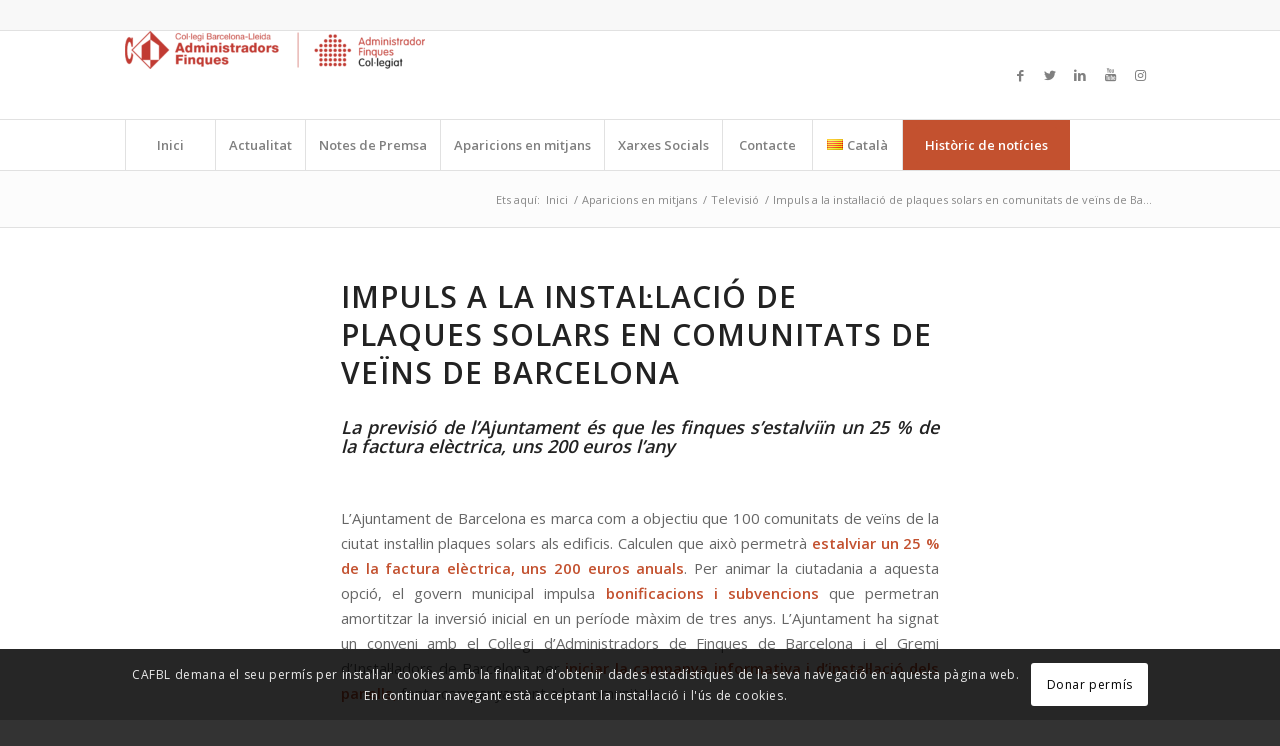

--- FILE ---
content_type: text/html; charset=UTF-8
request_url: https://cafblcomunicacio.cat/impuls-a-la-installacio-de-plaques-solars-en-comunitats-de-veins-de-barcelona/
body_size: 14042
content:
<!DOCTYPE html>
<html lang="ca" class="html_stretched responsive av-preloader-disabled av-default-lightbox  html_header_top html_logo_left html_bottom_nav_header html_menu_left html_slim html_header_sticky html_header_shrinking html_header_topbar_active html_mobile_menu_tablet html_header_searchicon_disabled html_content_align_center html_header_unstick_top_disabled html_header_stretch_disabled html_elegant-blog html_modern-blog html_av-overlay-side html_av-overlay-side-classic html_av-submenu-noclone html_entry_id_6295 av-cookies-consent-show-message-bar av-cookies-cookie-consent-enabled av-cookies-can-opt-out av-cookies-user-silent-accept avia-cookie-check-browser-settings av-no-preview html_text_menu_active ">
<head>
<meta charset="UTF-8" />
<meta name="robots" content="index, follow" />


<!-- mobile setting -->
<meta name="viewport" content="width=device-width, initial-scale=1">

<!-- Scripts/CSS and wp_head hook -->
<title>Impuls a la instal·lació de plaques solars en comunitats de veïns de Barcelona &#8211; CAFBL Comunicació</title>
<meta name='robots' content='max-image-preview:large' />

<!-- Google Tag Manager for WordPress by gtm4wp.com -->
<script data-cfasync="false" data-pagespeed-no-defer>
	var gtm4wp_datalayer_name = "dataLayer";
	var dataLayer = dataLayer || [];
</script>
<!-- End Google Tag Manager for WordPress by gtm4wp.com -->
				<script type='text/javascript'>

				function avia_cookie_check_sessionStorage()
				{
					//	FF throws error when all cookies blocked !!
					var sessionBlocked = false;
					try
					{
						var test = sessionStorage.getItem( 'aviaCookieRefused' ) != null;
					}
					catch(e)
					{
						sessionBlocked = true;
					}
					
					var aviaCookieRefused = ! sessionBlocked ? sessionStorage.getItem( 'aviaCookieRefused' ) : null;
					
					var html = document.getElementsByTagName('html')[0];

					/**
					 * Set a class to avoid calls to sessionStorage
					 */
					if( sessionBlocked || aviaCookieRefused )
					{
						if( html.className.indexOf('av-cookies-session-refused') < 0 )
						{
							html.className += ' av-cookies-session-refused';
						}
					}
					
					if( sessionBlocked || aviaCookieRefused || document.cookie.match(/aviaCookieConsent/) )
					{
						if( html.className.indexOf('av-cookies-user-silent-accept') >= 0 )
						{
							 html.className = html.className.replace(/\bav-cookies-user-silent-accept\b/g, '');
						}
					}
				}

				avia_cookie_check_sessionStorage();

			</script>
			<link rel="alternate" href="https://cafblcomunicacio.cat/impuls-a-la-installacio-de-plaques-solars-en-comunitats-de-veins-de-barcelona/" hreflang="ca" />
<link rel="alternate" href="https://cafblcomunicacio.cat/impulso-a-la-instalacion-de-placas-solares-en-comunidades-de-vecinos-de-barcelona/" hreflang="es" />
<link rel='dns-prefetch' href='//s.w.org' />
<link rel="alternate" type="application/rss+xml" title="CAFBL Comunicació &raquo; canal d&#039;informació" href="https://cafblcomunicacio.cat/feed/" />
<link rel="alternate" type="application/rss+xml" title="CAFBL Comunicació &raquo; Canal dels comentaris" href="https://cafblcomunicacio.cat/comments/feed/" />
<link rel='stylesheet' id='wp-block-library-css'  href='https://cafblcomunicacio.cat/wp-includes/css/dist/block-library/style.min.css?ver=5.7.14' type='text/css' media='all' />
<link rel='stylesheet' id='ppress-frontend-css'  href='https://cafblcomunicacio.cat/wp-content/plugins/wp-user-avatar/assets/css/frontend.min.css?ver=3.1.10' type='text/css' media='all' />
<link rel='stylesheet' id='ppress-flatpickr-css'  href='https://cafblcomunicacio.cat/wp-content/plugins/wp-user-avatar/assets/flatpickr/flatpickr.min.css?ver=3.1.10' type='text/css' media='all' />
<link rel='stylesheet' id='ppress-select2-css'  href='https://cafblcomunicacio.cat/wp-content/plugins/wp-user-avatar/assets/select2/select2.min.css?ver=5.7.14' type='text/css' media='all' />
<link rel='stylesheet' id='avia-merged-styles-css'  href='https://cafblcomunicacio.cat/wp-content/uploads/dynamic_avia/avia-merged-styles-0bbd089cbdc41e05ff54dfc076273ecf---663362c420189.css' type='text/css' media='all' />
<script type='text/javascript' src='https://cafblcomunicacio.cat/wp-includes/js/jquery/jquery.min.js?ver=3.5.1' id='jquery-core-js'></script>
<script type='text/javascript' src='https://cafblcomunicacio.cat/wp-includes/js/jquery/jquery-migrate.min.js?ver=3.3.2' id='jquery-migrate-js'></script>
<script type='text/javascript' src='https://cafblcomunicacio.cat/wp-content/plugins/wp-user-avatar/assets/flatpickr/flatpickr.min.js?ver=5.7.14' id='ppress-flatpickr-js'></script>
<script type='text/javascript' src='https://cafblcomunicacio.cat/wp-content/plugins/wp-user-avatar/assets/select2/select2.min.js?ver=5.7.14' id='ppress-select2-js'></script>
<link rel="https://api.w.org/" href="https://cafblcomunicacio.cat/wp-json/" /><link rel="alternate" type="application/json" href="https://cafblcomunicacio.cat/wp-json/wp/v2/posts/6295" /><link rel="EditURI" type="application/rsd+xml" title="RSD" href="https://cafblcomunicacio.cat/xmlrpc.php?rsd" />
<link rel="wlwmanifest" type="application/wlwmanifest+xml" href="https://cafblcomunicacio.cat/wp-includes/wlwmanifest.xml" /> 
<meta name="generator" content="WordPress 5.7.14" />
<link rel="canonical" href="https://cafblcomunicacio.cat/impuls-a-la-installacio-de-plaques-solars-en-comunitats-de-veins-de-barcelona/" />
<link rel='shortlink' href='https://cafblcomunicacio.cat/?p=6295' />
<link rel="alternate" type="application/json+oembed" href="https://cafblcomunicacio.cat/wp-json/oembed/1.0/embed?url=https%3A%2F%2Fcafblcomunicacio.cat%2Fimpuls-a-la-installacio-de-plaques-solars-en-comunitats-de-veins-de-barcelona%2F" />
<link rel="alternate" type="text/xml+oembed" href="https://cafblcomunicacio.cat/wp-json/oembed/1.0/embed?url=https%3A%2F%2Fcafblcomunicacio.cat%2Fimpuls-a-la-installacio-de-plaques-solars-en-comunitats-de-veins-de-barcelona%2F&#038;format=xml" />

<!-- Google Tag Manager for WordPress by gtm4wp.com -->
<!-- GTM Container placement set to automatic -->
<script data-cfasync="false" data-pagespeed-no-defer>
	var dataLayer_content = {"pagePostType":"post","pagePostType2":"single-post","pageCategory":["aparicions-en-mitjans","televisio"],"pagePostAuthor":"CAFBL"};
	dataLayer.push( dataLayer_content );
</script>
<script data-cfasync="false">
(function(w,d,s,l,i){w[l]=w[l]||[];w[l].push({'gtm.start':
new Date().getTime(),event:'gtm.js'});var f=d.getElementsByTagName(s)[0],
j=d.createElement(s),dl=l!='dataLayer'?'&l='+l:'';j.async=true;j.src=
'//www.googletagmanager.com/gtm.js?id='+i+dl;f.parentNode.insertBefore(j,f);
})(window,document,'script','dataLayer','GTM-NDRDSK2C');
</script>
<!-- End Google Tag Manager for WordPress by gtm4wp.com --><link rel="profile" href="http://gmpg.org/xfn/11" />
<link rel="alternate" type="application/rss+xml" title="CAFBL Comunicació RSS2 Feed" href="https://cafblcomunicacio.cat/feed/" />
<link rel="pingback" href="https://cafblcomunicacio.cat/xmlrpc.php" />
<!--[if lt IE 9]><script src="https://cafblcomunicacio.cat/wp-content/themes/enfold/js/html5shiv.js"></script><![endif]-->
<link rel="icon" href="http://cafblcomunicacio.cat/wp-content/uploads/2021/01/caseta-300x261.png" type="image/png">

<!-- To speed up the rendering and to display the site as fast as possible to the user we include some styles and scripts for above the fold content inline -->
<script type="text/javascript">'use strict';var avia_is_mobile=!1;if(/Android|webOS|iPhone|iPad|iPod|BlackBerry|IEMobile|Opera Mini/i.test(navigator.userAgent)&&'ontouchstart' in document.documentElement){avia_is_mobile=!0;document.documentElement.className+=' avia_mobile '}
else{document.documentElement.className+=' avia_desktop '};document.documentElement.className+=' js_active ';(function(){var e=['-webkit-','-moz-','-ms-',''],n='';for(var t in e){if(e[t]+'transform' in document.documentElement.style){document.documentElement.className+=' avia_transform ';n=e[t]+'transform'};if(e[t]+'perspective' in document.documentElement.style)document.documentElement.className+=' avia_transform3d '};if(typeof document.getElementsByClassName=='function'&&typeof document.documentElement.getBoundingClientRect=='function'&&avia_is_mobile==!1){if(n&&window.innerHeight>0){setTimeout(function(){var e=0,o={},a=0,t=document.getElementsByClassName('av-parallax'),i=window.pageYOffset||document.documentElement.scrollTop;for(e=0;e<t.length;e++){t[e].style.top='0px';o=t[e].getBoundingClientRect();a=Math.ceil((window.innerHeight+i-o.top)*0.3);t[e].style[n]='translate(0px, '+a+'px)';t[e].style.top='auto';t[e].className+=' enabled-parallax '}},50)}}})();</script><link rel="icon" href="https://cafblcomunicacio.cat/wp-content/uploads/2021/01/cropped-caseta-32x32.png" sizes="32x32" />
<link rel="icon" href="https://cafblcomunicacio.cat/wp-content/uploads/2021/01/cropped-caseta-192x192.png" sizes="192x192" />
<link rel="apple-touch-icon" href="https://cafblcomunicacio.cat/wp-content/uploads/2021/01/cropped-caseta-180x180.png" />
<meta name="msapplication-TileImage" content="https://cafblcomunicacio.cat/wp-content/uploads/2021/01/cropped-caseta-270x270.png" />
<style type='text/css'>
@font-face {font-family: 'entypo-fontello'; font-weight: normal; font-style: normal; font-display: auto;
src: url('https://cafblcomunicacio.cat/wp-content/themes/enfold/config-templatebuilder/avia-template-builder/assets/fonts/entypo-fontello.woff2') format('woff2'),
url('https://cafblcomunicacio.cat/wp-content/themes/enfold/config-templatebuilder/avia-template-builder/assets/fonts/entypo-fontello.woff') format('woff'),
url('https://cafblcomunicacio.cat/wp-content/themes/enfold/config-templatebuilder/avia-template-builder/assets/fonts/entypo-fontello.ttf') format('truetype'), 
url('https://cafblcomunicacio.cat/wp-content/themes/enfold/config-templatebuilder/avia-template-builder/assets/fonts/entypo-fontello.svg#entypo-fontello') format('svg'),
url('https://cafblcomunicacio.cat/wp-content/themes/enfold/config-templatebuilder/avia-template-builder/assets/fonts/entypo-fontello.eot'),
url('https://cafblcomunicacio.cat/wp-content/themes/enfold/config-templatebuilder/avia-template-builder/assets/fonts/entypo-fontello.eot?#iefix') format('embedded-opentype');
} #top .avia-font-entypo-fontello, body .avia-font-entypo-fontello, html body [data-av_iconfont='entypo-fontello']:before{ font-family: 'entypo-fontello'; }
</style>

<!--
Debugging Info for Theme support: 

Theme: Enfold
Version: 4.7.6.4
Installed: enfold
AviaFramework Version: 5.0
AviaBuilder Version: 4.7.6.4
aviaElementManager Version: 1.0.1
ML:128-PU:18-PLA:7
WP:5.7.14
Compress: CSS:all theme files - JS:all theme files
Updates: disabled
PLAu:5
-->
</head>




<body id="top" class="post-template-default single single-post postid-6295 single-format-standard  rtl_columns stretched open_sans" itemscope="itemscope" itemtype="https://schema.org/WebPage" >

	
<!-- GTM Container placement set to automatic -->
<!-- Google Tag Manager (noscript) -->
				<noscript><iframe src="https://www.googletagmanager.com/ns.html?id=GTM-NDRDSK2C" height="0" width="0" style="display:none;visibility:hidden" aria-hidden="true"></iframe></noscript>
<!-- End Google Tag Manager (noscript) -->
	<div id='wrap_all'>

	
<header id='header' class='all_colors header_color light_bg_color  av_header_top av_logo_left av_bottom_nav_header av_menu_left av_slim av_header_sticky av_header_shrinking av_header_stretch_disabled av_mobile_menu_tablet av_header_searchicon_disabled av_header_unstick_top_disabled av_seperator_big_border av_alternate_logo_active'  role="banner" itemscope="itemscope" itemtype="https://schema.org/WPHeader" >

		<div id='header_meta' class='container_wrap container_wrap_meta  av_icon_active_main av_secondary_left av_extra_header_active av_entry_id_6295'>
		
			      <div class='container'>
			      			      </div>
		</div>

		<div  id='header_main' class='container_wrap container_wrap_logo'>
	
        <div class='container av-logo-container'><div class='inner-container'><span class='logo'><a href='https://cafblcomunicacio.cat/'><img height="100" width="300" src='https://cafblcomunicacio.cat/wp-content/uploads/2024/05/logo_corporatiu_nou_web-300x38.png' alt='CAFBL Comunicació' title='' /></a></span><ul class='noLightbox social_bookmarks icon_count_5'><li class='social_bookmarks_facebook av-social-link-facebook social_icon_1'><a target="_blank" aria-label="Link to Facebook" href='https://www.facebook.com/Collegi-dAdministradors-de-Finques-de-Barcelona-Lleida-113732381668832' aria-hidden='false' data-av_icon='' data-av_iconfont='entypo-fontello' title='Facebook' rel="noopener"><span class='avia_hidden_link_text'>Facebook</span></a></li><li class='social_bookmarks_twitter av-social-link-twitter social_icon_2'><a target="_blank" aria-label="Link to Twitter" href='https://twitter.com/CAFbcn_lleida' aria-hidden='false' data-av_icon='' data-av_iconfont='entypo-fontello' title='Twitter' rel="noopener"><span class='avia_hidden_link_text'>Twitter</span></a></li><li class='social_bookmarks_linkedin av-social-link-linkedin social_icon_3'><a target="_blank" aria-label="Link to LinkedIn" href='https://www.linkedin.com/company/administradors-finques-cafbl/%20' aria-hidden='false' data-av_icon='' data-av_iconfont='entypo-fontello' title='LinkedIn' rel="noopener"><span class='avia_hidden_link_text'>LinkedIn</span></a></li><li class='social_bookmarks_youtube av-social-link-youtube social_icon_4'><a target="_blank" aria-label="Link to Youtube" href='https://www.youtube.com/user/cafblstreaming' aria-hidden='false' data-av_icon='' data-av_iconfont='entypo-fontello' title='Youtube' rel="noopener"><span class='avia_hidden_link_text'>Youtube</span></a></li><li class='social_bookmarks_instagram av-social-link-instagram social_icon_5'><a target="_blank" aria-label="Link to Instagram" href='https://www.instagram.com/administradors_finques_cafbl/' aria-hidden='false' data-av_icon='' data-av_iconfont='entypo-fontello' title='Instagram' rel="noopener"><span class='avia_hidden_link_text'>Instagram</span></a></li></ul></div></div><div id='header_main_alternate' class='container_wrap'><div class='container'><nav class='main_menu' data-selectname='Select a page'  role="navigation" itemscope="itemscope" itemtype="https://schema.org/SiteNavigationElement" ><div class="avia-menu av-main-nav-wrap"><ul id="avia-menu" class="menu av-main-nav"><li id="menu-item-3800" class="menu-item menu-item-type-custom menu-item-object-custom menu-item-home menu-item-top-level menu-item-top-level-1"><a href="https://cafblcomunicacio.cat/" itemprop="url"><span class="avia-bullet"></span><span class="avia-menu-text">Inici</span><span class="avia-menu-fx"><span class="avia-arrow-wrap"><span class="avia-arrow"></span></span></span></a></li>
<li id="menu-item-3329" class="menu-item menu-item-type-post_type menu-item-object-page menu-item-top-level menu-item-top-level-2"><a href="https://cafblcomunicacio.cat/actualitat/" itemprop="url"><span class="avia-bullet"></span><span class="avia-menu-text">Actualitat</span><span class="avia-menu-fx"><span class="avia-arrow-wrap"><span class="avia-arrow"></span></span></span></a></li>
<li id="menu-item-4223" class="menu-item menu-item-type-post_type menu-item-object-page menu-item-top-level menu-item-top-level-3"><a href="https://cafblcomunicacio.cat/notes-de-premsa/" itemprop="url"><span class="avia-bullet"></span><span class="avia-menu-text">Notes de Premsa</span><span class="avia-menu-fx"><span class="avia-arrow-wrap"><span class="avia-arrow"></span></span></span></a></li>
<li id="menu-item-3388" class="menu-item menu-item-type-post_type menu-item-object-page menu-item-top-level menu-item-top-level-4"><a href="https://cafblcomunicacio.cat/aparicions-en-mitjans/" itemprop="url"><span class="avia-bullet"></span><span class="avia-menu-text">Aparicions en mitjans</span><span class="avia-menu-fx"><span class="avia-arrow-wrap"><span class="avia-arrow"></span></span></span></a></li>
<li id="menu-item-3348" class="menu-item menu-item-type-post_type menu-item-object-page menu-item-top-level menu-item-top-level-5"><a href="https://cafblcomunicacio.cat/xarxes-socials/" itemprop="url"><span class="avia-bullet"></span><span class="avia-menu-text">Xarxes Socials</span><span class="avia-menu-fx"><span class="avia-arrow-wrap"><span class="avia-arrow"></span></span></span></a></li>
<li id="menu-item-3371" class="menu-item menu-item-type-post_type menu-item-object-page menu-item-top-level menu-item-top-level-6"><a href="https://cafblcomunicacio.cat/contactar/" itemprop="url"><span class="avia-bullet"></span><span class="avia-menu-text">Contacte</span><span class="avia-menu-fx"><span class="avia-arrow-wrap"><span class="avia-arrow"></span></span></span></a></li>
<li id="menu-item-4004" class="pll-parent-menu-item menu-item menu-item-type-custom menu-item-object-custom menu-item-has-children menu-item-top-level menu-item-top-level-7"><a href="#pll_switcher" itemprop="url"><span class="avia-bullet"></span><span class="avia-menu-text"><img src="[data-uri]" alt="Català" width="16" height="11" style="width: 16px; height: 11px;" /><span style="margin-left:0.3em;">Català</span></span><span class="avia-menu-fx"><span class="avia-arrow-wrap"><span class="avia-arrow"></span></span></span></a>


<ul class="sub-menu">
	<li id="menu-item-4004-es" class="lang-item lang-item-113 lang-item-es lang-item-first menu-item menu-item-type-custom menu-item-object-custom"><a href="https://cafblcomunicacio.cat/impulso-a-la-instalacion-de-placas-solares-en-comunidades-de-vecinos-de-barcelona/" itemprop="url"><span class="avia-bullet"></span><span class="avia-menu-text"><img src="[data-uri]" alt="Castellano" width="16" height="11" style="width: 16px; height: 11px;" /><span style="margin-left:0.3em;">Castellano</span></span></a></li>
</ul>
</li>
<li id="menu-item-3799" class="menu-item menu-item-type-custom menu-item-object-custom av-menu-button av-menu-button-colored menu-item-mega-parent  menu-item-top-level menu-item-top-level-8"><a title="Històric de Notícies" target="_blank" href="http://historicnoticies.cafbl.cat/" itemprop="url" rel="noopener"><span class="avia-bullet"></span><span class="avia-menu-text">Històric de notícies</span><span class="avia-menu-fx"><span class="avia-arrow-wrap"><span class="avia-arrow"></span></span></span></a></li>
<li class="av-burger-menu-main menu-item-avia-special ">
	        			<a href="#" aria-label="Menu" aria-hidden="false">
							<span class="av-hamburger av-hamburger--spin av-js-hamburger">
								<span class="av-hamburger-box">
						          <span class="av-hamburger-inner"></span>
						          <strong>Menu</strong>
								</span>
							</span>
							<span class="avia_hidden_link_text">Menu</span>
						</a>
	        		   </li></ul></div></nav></div> </div> 
		<!-- end container_wrap-->
		</div>
		<div class='header_bg'></div>

<!-- end header -->
</header>
		
	<div id='main' class='all_colors' data-scroll-offset='88'>

	<div class='stretch_full container_wrap alternate_color light_bg_color empty_title  title_container'><div class='container'><div class="breadcrumb breadcrumbs avia-breadcrumbs"><div class="breadcrumb-trail" ><span class="trail-before"><span class="breadcrumb-title">Ets aquí:</span></span> <span  itemscope="itemscope" itemtype="https://schema.org/BreadcrumbList" ><span  itemscope="itemscope" itemtype="https://schema.org/ListItem" itemprop="itemListElement" ><a itemprop="url" href="https://cafblcomunicacio.cat" title="CAFBL Comunicació" rel="home" class="trail-begin"><span itemprop="name">Inici</span></a><span itemprop="position" class="hidden">1</span></span></span> <span class="sep">/</span> <span  itemscope="itemscope" itemtype="https://schema.org/BreadcrumbList" ><span  itemscope="itemscope" itemtype="https://schema.org/ListItem" itemprop="itemListElement" ><a itemprop="url" href="https://cafblcomunicacio.cat/category/aparicions-en-mitjans/"><span itemprop="name">Aparicions en mitjans</span></a><span itemprop="position" class="hidden">2</span></span></span> <span class="sep">/</span> <span  itemscope="itemscope" itemtype="https://schema.org/BreadcrumbList" ><span  itemscope="itemscope" itemtype="https://schema.org/ListItem" itemprop="itemListElement" ><a itemprop="url" href="https://cafblcomunicacio.cat/category/aparicions-en-mitjans/televisio/"><span itemprop="name">Televisió</span></a><span itemprop="position" class="hidden">3</span></span></span> <span class="sep">/</span> <span class="trail-end">Impuls a la instal·lació de plaques solars en comunitats de veïns de Ba...</span></div></div></div></div>
		<div class='container_wrap container_wrap_first main_color fullsize'>

			<div class='container template-blog template-single-blog '>

				<main class='content units av-content-full alpha  av-blog-meta-author-disabled av-blog-meta-comments-disabled av-blog-meta-category-disabled av-blog-meta-html-info-disabled av-blog-meta-tag-disabled'  role="main" itemscope="itemscope" itemtype="https://schema.org/Blog" >

                    <article class='post-entry post-entry-type-standard post-entry-6295 post-loop-1 post-parity-odd post-entry-last single-big  post-6295 post type-post status-publish format-standard has-post-thumbnail hentry category-aparicions-en-mitjans category-televisio'  itemscope="itemscope" itemtype="https://schema.org/BlogPosting" itemprop="blogPost" ><div class='blog-meta'></div><div class='entry-content-wrapper clearfix standard-content'><header class="entry-content-header"><div class="av-heading-wrapper"><h1 class='post-title entry-title '  itemprop="headline" >	<a href='https://cafblcomunicacio.cat/impuls-a-la-installacio-de-plaques-solars-en-comunitats-de-veins-de-barcelona/' rel='bookmark' title='Permanent Link: Impuls a la instal·lació de plaques solars en comunitats de veïns de Barcelona'>Impuls a la instal·lació de plaques solars en comunitats de veïns de Barcelona			<span class='post-format-icon minor-meta'></span>	</a></h1><span class="blog-categories minor-meta"><a href="https://cafblcomunicacio.cat/category/aparicions-en-mitjans/" rel="tag">Aparicions en mitjans</a>, <a href="https://cafblcomunicacio.cat/category/aparicions-en-mitjans/televisio/" rel="tag">Televisió</a> </span></div></header><span class="av-vertical-delimiter"></span><div class="entry-content"  itemprop="text" ><h4 class="post-subtitle"><em>La previsió de l&#8217;Ajuntament és que les finques s&#8217;estalviïn un 25 % de la factura elèctrica, uns 200 euros l&#8217;any</em></h4>
<p>&nbsp;</p>
<div class="post-content-container">
<p>L’Ajuntament de Barcelona es marca com a objectiu que 100 comunitats de veïns de la ciutat instal·lin plaques solars als edificis. Calculen que això permetrà<strong> estalviar un 25 % de la factura elèctrica, uns 200 euros anuals</strong>. Per animar la ciutadania a aquesta opció, el govern municipal impulsa <strong>bonificacions i subvencions</strong> que permetran amortitzar la inversió inicial en un període màxim de tres anys. L’Ajuntament ha signat un conveni amb el Col·legi d’Administradors de Finques de Barcelona i el Gremi d’Instal·ladors de Barcelona per<strong> iniciar la campanya informativa i d’instal·lació dels panells,</strong> fent acompanyament a les comunitats.</p>
<h3>Facilitar els tràmits i les gestions per animar les comunitats a l’autoconsum</h3>
<p>Segons les previsions,<strong> unes 2.000 famílies de Barcelona podrien sumar-se a la iniciativa</strong>, que començarà amb una campanya informativa porta a porta per detallar als veïns com és tot el procés. Les comunitats que s’animin a instal·lar les plaques hauran d’aprovar-ho en una <strong>votació en què una majoria simple és suficient</strong> per tirar endavant la iniciativa. Posteriorment, caldrà que els tècnics del Gremi d’Instal·ladors garanteixin que <strong>la coberta o el terrat estiguin en bon estat</strong> <strong>estructural i funcional</strong> per donar llum verda al projecte.</p>
<p>A partir d’aquí, els instal·ladors buscaran els<strong> models més ben adaptats</strong> a cada finca. La <strong>comunitat sufragarà tot el cost de la compra i la instal·lació,</strong> que dependrà del nombre de panells i veïns de cada comunitat, però que pot comportar una<strong> inversió d’uns 40.000 €. </strong>A partir d’aquí, quan se signi el contracte, els veïns no hauran de fer res més perquè serà l’instal·lador qui <strong>tramitarà els permisos necessaris i els ajuts. </strong>També es farà càrrec de la instal·lació i la legalitzarà.</p>
<div class="wp-block-btv-contingut-destacat">
<div class="cont-destacat cont-destacat--red">
<div class="row">
<div class="col">
<p class="cont-destacat__text">
</div>
</div>
</div>
</div>
<h3>Amortitzar el cost de la instal·lació en un màxim de 3 anys</h3>
<p>Dins aquesta iniciativa per animar les famílies a l’autoconsum, l’Ajuntament preveu un seguit de beneficis fiscals. Les comunitats tindran un <strong>descompte de l’IBI el 50 % en els tres primers anys</strong> després de la inversió. I a més <strong>es bonificarà el 95 % del cost de la llicència d’obres. </strong>L’Ajuntament s’ha compromès a acompanyar les comunitats per garantir que accedeixin a totes les subvencions i preveuen que es podrà <strong>amortitzar el cost de la instal·lació en un termini de 2-3 anys.</strong></p>
<p>La campanya se suma a la iniciativa municipal impulsada ara fa un any perquè els veïns i veïnes <a href="https://beteve.cat/medi-ambient/campanya-installacio-plaques-solars-terrats-cost-zero-ajuntament-barcelona/" data-type="URL" data-id="https://beteve.cat/medi-ambient/campanya-installacio-plaques-solars-terrats-cost-zero-ajuntament-barcelona/">poguessin instal·lar a cost 0 les plaques a les finques</a>. En els últims mesos, l’Ajuntament ha impulsat les plaques solars a terrenys <a href="https://beteve.cat/economia/zona-franca-instalara-plaques-solars-cobertes-industrials/" data-type="URL" data-id="https://beteve.cat/economia/zona-franca-instalara-plaques-solars-cobertes-industrials/">industrials, a les cobertes industrials de Mercabarna. I en una vessant més social</a>, l’Ajuntament també preveu <a href="https://beteve.cat/medi-ambient/barcelona-proporcionara-energia-solar-families-vulnerables/" data-type="URL" data-id="https://beteve.cat/medi-ambient/barcelona-proporcionara-energia-solar-families-vulnerables/">que l’energia generada per 11 pèrgoles fotovoltaiques serveixi per finançar part de la factura d’un miler</a> de famílies vulnerables.</p>
</div>
<p>&nbsp;</p>
<p><strong>LLEGIR I VEURE LA NOTÍCIA COMPLETA A &#8220;BETEVÉ&#8221;: <a href="https://beteve.cat/medi-ambient/impuls-instalacio-plaques-solars-comunitats-veins-barcelona/" target="_blank" rel="noopener">https://beteve.cat/medi-ambient/impuls-instalacio-plaques-solars-comunitats-veins-barcelona/</a></strong></p>
</div><span class='post-meta-infos'><time class='date-container minor-meta updated' >16 de maig de 2022</time><span class='text-sep text-sep-date'>/</span><span class="blog-author minor-meta">Entrada publicada per:  <span class="entry-author-link"  itemprop="author" ><span class="author"><span class="fn"><a href="https://cafblcomunicacio.cat/author/magraz/" title="Entrades de CAFBL" rel="author">CAFBL</a></span></span></span></span></span><footer class="entry-footer"><div class='av-share-box'><h5 class='av-share-link-description av-no-toc '>Compartir aquesta entrada</h5><ul class='av-share-box-list noLightbox'><li class='av-share-link av-social-link-facebook' ><a target="_blank" aria-label="Compartir a Facebook" href='https://www.facebook.com/sharer.php?u=https://cafblcomunicacio.cat/impuls-a-la-installacio-de-plaques-solars-en-comunitats-de-veins-de-barcelona/&#038;t=Impuls%20a%20la%20instal%C2%B7laci%C3%B3%20de%20plaques%20solars%20en%20comunitats%20de%20ve%C3%AFns%20de%20Barcelona' aria-hidden='false' data-av_icon='' data-av_iconfont='entypo-fontello' title='' data-avia-related-tooltip='Compartir a Facebook' rel="noopener"><span class='avia_hidden_link_text'>Compartir a Facebook</span></a></li><li class='av-share-link av-social-link-twitter' ><a target="_blank" aria-label="Compartir a Twitter" href='https://twitter.com/share?text=Impuls%20a%20la%20instal%C2%B7laci%C3%B3%20de%20plaques%20solars%20en%20comunitats%20de%20ve%C3%AFns%20de%20Barcelona&#038;url=https://cafblcomunicacio.cat/?p=6295' aria-hidden='false' data-av_icon='' data-av_iconfont='entypo-fontello' title='' data-avia-related-tooltip='Compartir a Twitter' rel="noopener"><span class='avia_hidden_link_text'>Compartir a Twitter</span></a></li><li class='av-share-link av-social-link-linkedin' ><a target="_blank" aria-label="Compartir a LinkedIn" href='https://linkedin.com/shareArticle?mini=true&#038;title=Impuls%20a%20la%20instal%C2%B7laci%C3%B3%20de%20plaques%20solars%20en%20comunitats%20de%20ve%C3%AFns%20de%20Barcelona&#038;url=https://cafblcomunicacio.cat/impuls-a-la-installacio-de-plaques-solars-en-comunitats-de-veins-de-barcelona/' aria-hidden='false' data-av_icon='' data-av_iconfont='entypo-fontello' title='' data-avia-related-tooltip='Compartir a LinkedIn' rel="noopener"><span class='avia_hidden_link_text'>Compartir a LinkedIn</span></a></li></ul></div></footer><div class='post_delimiter'></div></div><div class='post_author_timeline'></div><span class='hidden'>
				<span class='av-structured-data'  itemprop="image" itemscope="itemscope" itemtype="https://schema.org/ImageObject" >
						<span itemprop='url'>https://cafblcomunicacio.cat/wp-content/uploads/2022/05/BETEVE.png</span>
						<span itemprop='height'>245</span>
						<span itemprop='width'>245</span>
				</span>
				<span class='av-structured-data'  itemprop="publisher" itemtype="https://schema.org/Organization" itemscope="itemscope" >
						<span itemprop='name'>CAFBL</span>
						<span itemprop='logo' itemscope itemtype='https://schema.org/ImageObject'>
							<span itemprop='url'>https://cafblcomunicacio.cat/wp-content/uploads/2024/05/logo_corporatiu_nou_web-300x38.png</span>
						 </span>
				</span><span class='av-structured-data'  itemprop="author" itemscope="itemscope" itemtype="https://schema.org/Person" ><span itemprop='name'>CAFBL</span></span><span class='av-structured-data'  itemprop="datePublished" datetime="2022-05-16T10:54:07+02:00" >2022-05-16 10:54:07</span><span class='av-structured-data'  itemprop="dateModified" itemtype="https://schema.org/dateModified" >2022-07-20 14:25:37</span><span class='av-structured-data'  itemprop="mainEntityOfPage" itemtype="https://schema.org/mainEntityOfPage" ><span itemprop='name'>Impuls a la instal·lació de plaques solars en comunitats de veïns de Barcelona</span></span></span></article><div class='single-big'></div>


	        	
	        	
<div class='comment-entry post-entry'>


</div>
				<!--end content-->
				</main>

				

			</div><!--end container-->

		</div><!-- close default .container_wrap element -->


						<div class='container_wrap footer_color' id='footer'>

					<div class='container'>

						<div class='flex_column av_one_third  first el_before_av_one_third'><section id="custom_html-3" class="widget_text widget clearfix widget_custom_html"><h3 class="widgettitle">COL·LEGI D’ADMINISTRADORS DE FINQUES DE BARCELONA-LLEIDA</h3><div class="textwidget custom-html-widget">C/ Mallorca 214, local, 08008 - Barcelona<br>Tel.: 93 451 02 02
<br>
<br>
<br>
<br>
<br>
Departament de Premsa del CAFBL - <a href="https://www.cafbl.cat/RGPD" target="_blank" rel="noopener">Text Legal</a></div><span class="seperator extralight-border"></span></section></div><div class='flex_column av_one_third  el_after_av_one_third  el_before_av_one_third '><section id="newsbox-2" class="widget clearfix newsbox"><h3 class="widgettitle">Darreres notícies</h3><ul class="news-wrap image_size_widget"><li class="news-content post-format-standard"><a class='news-link' title='Barcelona acull la I Jornada Catalana d&#8217;Administradors de Finques: un espai per a la reflexió i l&#8217;intercanvi professional' href='https://cafblcomunicacio.cat/barcelona-acull-la-i-jornada-catalana-dadministradors-de-finques-un-espai-per-a-la-reflexio-i-lintercanvi-professional/'><span class='news-thumb '><img width="36" height="36" src="https://cafblcomunicacio.cat/wp-content/uploads/2021/03/Logo-casa_small-36x36.jpg" class="wp-image-3919 avia-img-lazy-loading-3919 attachment-widget size-widget wp-post-image" alt="" loading="lazy" srcset="https://cafblcomunicacio.cat/wp-content/uploads/2021/03/Logo-casa_small-36x36.jpg 36w, https://cafblcomunicacio.cat/wp-content/uploads/2021/03/Logo-casa_small-80x80.jpg 80w, https://cafblcomunicacio.cat/wp-content/uploads/2021/03/Logo-casa_small-180x180.jpg 180w" sizes="(max-width: 36px) 100vw, 36px" /></span><strong class='news-headline'>Barcelona acull la I Jornada Catalana d&#8217;Administradors de Finques: un espai per a la reflexió i l&#8217;intercanvi professional<span class='news-time'>25 de novembre de 2024 - 14:13</span></strong></a></li><li class="news-content post-format-standard"><a class='news-link' title='L’Administració de Finques serà clau per a la competitivitat i sostenibilitat del sector de l’habitatge' href='https://cafblcomunicacio.cat/ladministracio-de-finques-sera-clau-per-a-la-competitivitat-i-sostenibilitat-del-sector-de-lhabitatge/'><span class='news-thumb '><img width="36" height="36" src="https://cafblcomunicacio.cat/wp-content/uploads/2021/03/Logo-casa_small-36x36.jpg" class="wp-image-3919 avia-img-lazy-loading-3919 attachment-widget size-widget wp-post-image" alt="" loading="lazy" srcset="https://cafblcomunicacio.cat/wp-content/uploads/2021/03/Logo-casa_small-36x36.jpg 36w, https://cafblcomunicacio.cat/wp-content/uploads/2021/03/Logo-casa_small-80x80.jpg 80w, https://cafblcomunicacio.cat/wp-content/uploads/2021/03/Logo-casa_small-180x180.jpg 180w" sizes="(max-width: 36px) 100vw, 36px" /></span><strong class='news-headline'>L’Administració de Finques serà clau per a la competitivitat i sostenibilitat del sector de l’habitatge<span class='news-time'>16 d'octubre de 2024 - 10:36</span></strong></a></li><li class="news-content post-format-standard"><a class='news-link' title='Montse Bassas, administradora de finques col·legiada, parla sobre pisos turístics i comunitats de veïns al Telenotícies de TV3' href='https://cafblcomunicacio.cat/montse-bassas-administradora-de-finques-collegiada-parla-sobre-pisos-turistics-i-comunitats-de-veins-al-telenoticies-de-tv3/'><span class='news-thumb '><img width="36" height="36" src="https://cafblcomunicacio.cat/wp-content/uploads/2024/05/3CAT-36x36.png" class="wp-image-7162 avia-img-lazy-loading-7162 attachment-widget size-widget wp-post-image" alt="" loading="lazy" srcset="https://cafblcomunicacio.cat/wp-content/uploads/2024/05/3CAT-36x36.png 36w, https://cafblcomunicacio.cat/wp-content/uploads/2024/05/3CAT-80x80.png 80w, https://cafblcomunicacio.cat/wp-content/uploads/2024/05/3CAT-180x180.png 180w, https://cafblcomunicacio.cat/wp-content/uploads/2024/05/3CAT.png 295w" sizes="(max-width: 36px) 100vw, 36px" /></span><strong class='news-headline'>Montse Bassas, administradora de finques col·legiada, parla sobre pisos turístics i comunitats de veïns al Telenotícies de TV3<span class='news-time'>7 d'agost de 2024 - 12:54</span></strong></a></li></ul><span class="seperator extralight-border"></span></section></div><div class='flex_column av_one_third  el_after_av_one_third  el_before_av_one_third '><section id="categories-3" class="widget clearfix widget_categories"><h3 class="widgettitle">Menú</h3>
			<ul>
					<li class="cat-item cat-item-22"><a href="https://cafblcomunicacio.cat/category/actualitat/">Actualitat</a> (155)
</li>
	<li class="cat-item cat-item-24"><a href="https://cafblcomunicacio.cat/category/aparicions-en-mitjans/">Aparicions en mitjans</a> (193)
<ul class='children'>
	<li class="cat-item cat-item-30"><a href="https://cafblcomunicacio.cat/category/aparicions-en-mitjans/premsa/">Premsa</a> (130)
</li>
	<li class="cat-item cat-item-29"><a href="https://cafblcomunicacio.cat/category/aparicions-en-mitjans/radio/">Radio</a> (35)
</li>
	<li class="cat-item cat-item-28"><a href="https://cafblcomunicacio.cat/category/aparicions-en-mitjans/televisio/">Televisió</a> (30)
</li>
</ul>
</li>
	<li class="cat-item cat-item-23"><a href="https://cafblcomunicacio.cat/category/notes-de-premsa/">Notes de Premsa</a> (33)
</li>
	<li class="cat-item cat-item-36"><a href="https://cafblcomunicacio.cat/category/sense-categoria/">Sense categoría</a> (1)
</li>
			</ul>

			<span class="seperator extralight-border"></span></section><section id="search-3" class="widget clearfix widget_search"><h3 class="widgettitle">Cercador:</h3>

<form action="https://cafblcomunicacio.cat/" id="searchform" method="get" class="">
	<div>
		<input type="submit" value="" id="searchsubmit" class="button avia-font-entypo-fontello" />
		<input type="text" id="s" name="s" value="" placeholder='Cercar' />
			</div>
</form><span class="seperator extralight-border"></span></section></div>
					</div>

				<!-- ####### END FOOTER CONTAINER ####### -->
				</div>

	

	
				<footer class='container_wrap socket_color' id='socket'  role="contentinfo" itemscope="itemscope" itemtype="https://schema.org/WPFooter" >
                    <div class='container'>

                        <span class='copyright'>© 2021 Copyright - CAFBL Comunicació </span>

                        <ul class='noLightbox social_bookmarks icon_count_5'><li class='social_bookmarks_facebook av-social-link-facebook social_icon_1'><a target="_blank" aria-label="Link to Facebook" href='https://www.facebook.com/Collegi-dAdministradors-de-Finques-de-Barcelona-Lleida-113732381668832' aria-hidden='false' data-av_icon='' data-av_iconfont='entypo-fontello' title='Facebook' rel="noopener"><span class='avia_hidden_link_text'>Facebook</span></a></li><li class='social_bookmarks_twitter av-social-link-twitter social_icon_2'><a target="_blank" aria-label="Link to Twitter" href='https://twitter.com/CAFbcn_lleida' aria-hidden='false' data-av_icon='' data-av_iconfont='entypo-fontello' title='Twitter' rel="noopener"><span class='avia_hidden_link_text'>Twitter</span></a></li><li class='social_bookmarks_linkedin av-social-link-linkedin social_icon_3'><a target="_blank" aria-label="Link to LinkedIn" href='https://www.linkedin.com/company/administradors-finques-cafbl/%20' aria-hidden='false' data-av_icon='' data-av_iconfont='entypo-fontello' title='LinkedIn' rel="noopener"><span class='avia_hidden_link_text'>LinkedIn</span></a></li><li class='social_bookmarks_youtube av-social-link-youtube social_icon_4'><a target="_blank" aria-label="Link to Youtube" href='https://www.youtube.com/user/cafblstreaming' aria-hidden='false' data-av_icon='' data-av_iconfont='entypo-fontello' title='Youtube' rel="noopener"><span class='avia_hidden_link_text'>Youtube</span></a></li><li class='social_bookmarks_instagram av-social-link-instagram social_icon_5'><a target="_blank" aria-label="Link to Instagram" href='https://www.instagram.com/administradors_finques_cafbl/' aria-hidden='false' data-av_icon='' data-av_iconfont='entypo-fontello' title='Instagram' rel="noopener"><span class='avia_hidden_link_text'>Instagram</span></a></li></ul>
                    </div>

	            <!-- ####### END SOCKET CONTAINER ####### -->
				</footer>


					<!-- end main -->
		</div>
		
		<!-- end wrap_all --></div>

<a href='#top' title='Scroll to top' id='scroll-top-link' aria-hidden='true' data-av_icon='' data-av_iconfont='entypo-fontello'><span class="avia_hidden_link_text">Scroll to top</span></a>

<div id="fb-root"></div>

<div class="avia-cookie-consent-wrap" aria-hidden="true"><div class='avia-cookie-consent cookiebar-hidden  avia-cookiemessage-bottom'  aria-hidden='true'  data-contents='d2ac89f6c272eb77f5727f8e46247780||v1.0' ><div class="container"><p class='avia_cookie_text'>CAFBL demana el seu permís per instal·lar cookies amb la finalitat d'obtenir dades estadístiques de la seva navegació en aquesta pàgina web.<br>En continuar navegant està acceptant la instal·lació i l'ús de cookies.</p><a href='#' class='avia-button avia-color-theme-color-highlight avia-cookie-consent-button avia-cookie-consent-button-1  avia-cookie-close-bar avia-cookie-select-all ' >Donar permís</a></div></div><div id='av-consent-extra-info' class='av-inline-modal main_color avia-hide-popup-close'><div  style='padding-bottom:10px; margin:10px 0 0 0; ' class='av-special-heading av-special-heading-h3  blockquote modern-quote  '><h3 class='av-special-heading-tag '  itemprop="headline"  >Cookie and Privacy Settings</h3><div class='special-heading-border'><div class='special-heading-inner-border' ></div></div></div><br /><div  style=' margin-top:0px; margin-bottom:0px;'  class='hr hr-custom hr-left hr-icon-no  '><span class='hr-inner  inner-border-av-border-thin' style=' width:100%;' ><span class='hr-inner-style'></span></span></div><br /><div  class="tabcontainer   sidebar_tab sidebar_tab_left noborder_tabs " role="tablist">
<section class="av_tab_section" ><div aria-controls="tab-id-1-content" role="tab" tabindex="0" data-fake-id="#tab-id-1" class="tab active_tab" >How we use cookies</div>
<div id="tab-id-1-content" class="tab_content active_tab_content" aria-hidden="false">
<div class="tab_inner_content invers-color" >
<p>We may request cookies to be set on your device. We use cookies to let us know when you visit our websites, how you interact with us, to enrich your user experience, and to customize your relationship with our website. </p>
<p>Click on the different category headings to find out more. You can also change some of your preferences. Note that blocking some types of cookies may impact your experience on our websites and the services we are able to offer.</p>

</div>
</div>
</section>
<section class="av_tab_section" ><div aria-controls="tab-id-2-content" role="tab" tabindex="0" data-fake-id="#tab-id-2" class="tab " >Essential Website Cookies</div>
<div id="tab-id-2-content" class="tab_content " aria-hidden="true">
<div class="tab_inner_content invers-color" >
<p>These cookies are strictly necessary to provide you with services available through our website and to use some of its features.</p>
<p>Because these cookies are strictly necessary to deliver the website, refuseing them will have impact how our site functions. You always can block or delete cookies by changing your browser settings and force blocking all cookies on this website. But this will always prompt you to accept/refuse cookies when revisiting our site.</p>
<p>We fully respect if you want to refuse cookies but to avoid asking you again and again kindly allow us to store a cookie for that. You are free to opt out any time or opt in for other cookies to get a better experience. If you refuse cookies we will remove all set cookies in our domain.</p>
<p>We provide you with a list of stored cookies on your computer in our domain so you can check what we stored. Due to security reasons we are not able to show or modify cookies from other domains. You can check these in your browser security settings.</p>
<div class="av-switch-aviaPrivacyRefuseCookiesHideBar av-toggle-switch av-cookie-disable-external-toggle av-cookie-save-checked av-cookie-default-checked"><label><input type="checkbox" checked="checked" id="aviaPrivacyRefuseCookiesHideBar" class="aviaPrivacyRefuseCookiesHideBar " name="aviaPrivacyRefuseCookiesHideBar" ><span class="toggle-track"></span><span class="toggle-label-content">Check to enable permanent hiding of message bar and refuse all cookies if you do not opt in. We need 2 cookies to store this setting. Otherwise you will be prompted again when opening a new browser window or new a tab.</span></label></div>
<div class="av-switch-aviaPrivacyEssentialCookiesEnabled av-toggle-switch av-cookie-disable-external-toggle av-cookie-save-checked av-cookie-default-checked"><label><input type="checkbox" checked="checked" id="aviaPrivacyEssentialCookiesEnabled" class="aviaPrivacyEssentialCookiesEnabled " name="aviaPrivacyEssentialCookiesEnabled" ><span class="toggle-track"></span><span class="toggle-label-content">Click to enable/disable essential site cookies.</span></label></div>

</div>
</div>
</section>
<section class="av_tab_section" ><div aria-controls="tab-id-3-content" role="tab" tabindex="0" data-fake-id="#tab-id-3" class="tab " >Other external services</div>
<div id="tab-id-3-content" class="tab_content " aria-hidden="true">
<div class="tab_inner_content invers-color" >
<p>We also use different external services like Google Webfonts, Google Maps, and external Video providers. Since these providers may collect personal data like your IP address we allow you to block them here. Please be aware that this might heavily reduce the functionality and appearance of our site. Changes will take effect once you reload the page.</p>
<p>Google Webfont Settings:</p>
<div class="av-switch-aviaPrivacyGoogleWebfontsDisabled av-toggle-switch av-cookie-disable-external-toggle av-cookie-save-unchecked av-cookie-default-checked"><label><input type="checkbox" checked="checked" id="aviaPrivacyGoogleWebfontsDisabled" class="aviaPrivacyGoogleWebfontsDisabled " name="aviaPrivacyGoogleWebfontsDisabled" ><span class="toggle-track"></span><span class="toggle-label-content">Click to enable/disable Google Webfonts.</span></label></div>
<p>Google Map Settings:</p>
<div class="av-switch-aviaPrivacyGoogleMapsDisabled av-toggle-switch av-cookie-disable-external-toggle av-cookie-save-unchecked av-cookie-default-checked"><label><input type="checkbox" checked="checked" id="aviaPrivacyGoogleMapsDisabled" class="aviaPrivacyGoogleMapsDisabled " name="aviaPrivacyGoogleMapsDisabled" ><span class="toggle-track"></span><span class="toggle-label-content">Click to enable/disable Google Maps.</span></label></div>
<p>Google reCaptcha Settings:</p>
<div class="av-switch-aviaPrivacyGoogleReCaptchaDisabled av-toggle-switch av-cookie-disable-external-toggle av-cookie-save-unchecked av-cookie-default-checked"><label><input type="checkbox" checked="checked" id="aviaPrivacyGoogleReCaptchaDisabled" class="aviaPrivacyGoogleReCaptchaDisabled " name="aviaPrivacyGoogleReCaptchaDisabled" ><span class="toggle-track"></span><span class="toggle-label-content">Click to enable/disable Google reCaptcha.</span></label></div>
<p>Vimeo and Youtube video embeds:</p>
<div class="av-switch-aviaPrivacyVideoEmbedsDisabled av-toggle-switch av-cookie-disable-external-toggle av-cookie-save-unchecked av-cookie-default-checked"><label><input type="checkbox" checked="checked" id="aviaPrivacyVideoEmbedsDisabled" class="aviaPrivacyVideoEmbedsDisabled " name="aviaPrivacyVideoEmbedsDisabled" ><span class="toggle-track"></span><span class="toggle-label-content">Click to enable/disable video embeds.</span></label></div>

</div>
</div>
</section>
</div>
<div class="avia-cookie-consent-modal-buttons-wrap"><a href='#' class='avia-button avia-color-theme-color-highlight avia-cookie-consent-button avia-cookie-consent-button-2  avia-cookie-close-bar avia-cookie-consent-modal-button'  title="Allow to use cookies, you always can modify used cookies and services" >Accept settings</a><a href='#' class='avia-button avia-color-theme-color-highlight avia-cookie-consent-button avia-cookie-consent-button-3 av-extra-cookie-btn avia-cookie-consent-modal-button avia-cookie-hide-notification'  title="Do not allow to use cookies or services - some functionality on our site might not work as expected." >Hide notification only</a></div></div></div>
 <script type='text/javascript'>
 /* <![CDATA[ */  
var avia_framework_globals = avia_framework_globals || {};
    avia_framework_globals.frameworkUrl = 'https://cafblcomunicacio.cat/wp-content/themes/enfold/framework/';
    avia_framework_globals.installedAt = 'https://cafblcomunicacio.cat/wp-content/themes/enfold/';
    avia_framework_globals.ajaxurl = 'https://cafblcomunicacio.cat/wp-admin/admin-ajax.php';
/* ]]> */ 
</script>
 
 <script type='text/javascript' id='ppress-frontend-script-js-extra'>
/* <![CDATA[ */
var pp_ajax_form = {"ajaxurl":"https:\/\/cafblcomunicacio.cat\/wp-admin\/admin-ajax.php","confirm_delete":"Are you sure?","deleting_text":"Deleting...","deleting_error":"An error occurred. Please try again.","nonce":"f64b8e408e","disable_ajax_form":"false"};
/* ]]> */
</script>
<script type='text/javascript' src='https://cafblcomunicacio.cat/wp-content/plugins/wp-user-avatar/assets/js/frontend.min.js?ver=3.1.10' id='ppress-frontend-script-js'></script>
<script type='text/javascript' id='avia-cookie-js-js-extra'>
/* <![CDATA[ */
var AviaPrivacyCookieConsent = {"?":"Usage unknown","aviaCookieConsent":"Use and storage of Cookies has been accepted - restrictions set in other cookies","aviaPrivacyRefuseCookiesHideBar":"Hide cookie message bar on following page loads and refuse cookies if not allowed - aviaPrivacyEssentialCookiesEnabled must be set","aviaPrivacyEssentialCookiesEnabled":"Allow storage of site essential cookies and other cookies and use of features if not opt out","aviaPrivacyVideoEmbedsDisabled":"Do not allow video embeds","aviaPrivacyGoogleTrackingDisabled":"Do not allow Google Analytics","aviaPrivacyGoogleWebfontsDisabled":"Do not allow Google Webfonts","aviaPrivacyGoogleMapsDisabled":"Do not allow Google Maps","aviaPrivacyGoogleReCaptchaDisabled":"Do not allow Google reCaptcha","aviaPrivacyMustOptInSetting":"Settings are for users that must opt in for cookies and services","PHPSESSID":"Operating site internal cookie - Keeps track of your session","XDEBUG_SESSION":"Operating site internal cookie - PHP Debugger session cookie","wp-settings*":"Operating site internal cookie","wordpress*":"Operating site internal cookie","tk_ai*":"Shop internal cookie","woocommerce*":"Shop internal cookie","wp_woocommerce*":"Shop internal cookie","wp-wpml*":"Needed to manage different languages"};
var AviaPrivacyCookieAdditionalData = {"cookie_refuse_button_alert":"When refusing all cookies this site might not be able to work as expected. Please check our settings page and opt out for cookies or functions you do not want to use and accept cookies. You will be shown this message every time you open a new window or a new tab.\n\nAre you sure you want to continue?","no_cookies_found":"No accessable cookies found in domain","admin_keep_cookies":["PHPSESSID","wp-*","wordpress*","XDEBUG*"],"remove_custom_cookies":[],"no_lightbox":"We need a lightbox to show the modal popup. Please enable the built in lightbox in Theme Options Tab or include your own modal window plugin.\\n\\nYou need to connect this plugin in JavaScript with callback wrapper functions - see avia_cookie_consent_modal_callback in file enfold\\js\\avia-snippet-cookieconsent.js "};
/* ]]> */
</script>
<script type='text/javascript' src='https://cafblcomunicacio.cat/wp-includes/js/wp-embed.min.js?ver=5.7.14' id='wp-embed-js'></script>
<script type='text/javascript' id='avia-footer-scripts-js-extra'>
/* <![CDATA[ */
var AviaPrivacyCookieConsent = {"?":"Usage unknown","aviaCookieConsent":"Use and storage of Cookies has been accepted - restrictions set in other cookies","aviaPrivacyRefuseCookiesHideBar":"Hide cookie message bar on following page loads and refuse cookies if not allowed - aviaPrivacyEssentialCookiesEnabled must be set","aviaPrivacyEssentialCookiesEnabled":"Allow storage of site essential cookies and other cookies and use of features if not opt out","aviaPrivacyVideoEmbedsDisabled":"Do not allow video embeds","aviaPrivacyGoogleTrackingDisabled":"Do not allow Google Analytics","aviaPrivacyGoogleWebfontsDisabled":"Do not allow Google Webfonts","aviaPrivacyGoogleMapsDisabled":"Do not allow Google Maps","aviaPrivacyGoogleReCaptchaDisabled":"Do not allow Google reCaptcha","aviaPrivacyMustOptInSetting":"Settings are for users that must opt in for cookies and services","PHPSESSID":"Operating site internal cookie - Keeps track of your session","XDEBUG_SESSION":"Operating site internal cookie - PHP Debugger session cookie","wp-settings*":"Operating site internal cookie","wordpress*":"Operating site internal cookie","tk_ai*":"Shop internal cookie","woocommerce*":"Shop internal cookie","wp_woocommerce*":"Shop internal cookie","wp-wpml*":"Needed to manage different languages"};
var AviaPrivacyCookieAdditionalData = {"cookie_refuse_button_alert":"When refusing all cookies this site might not be able to work as expected. Please check our settings page and opt out for cookies or functions you do not want to use and accept cookies. You will be shown this message every time you open a new window or a new tab.\n\nAre you sure you want to continue?","no_cookies_found":"No accessable cookies found in domain","admin_keep_cookies":["PHPSESSID","wp-*","wordpress*","XDEBUG*"],"remove_custom_cookies":[],"no_lightbox":"We need a lightbox to show the modal popup. Please enable the built in lightbox in Theme Options Tab or include your own modal window plugin.\\n\\nYou need to connect this plugin in JavaScript with callback wrapper functions - see avia_cookie_consent_modal_callback in file enfold\\js\\avia-snippet-cookieconsent.js "};
/* ]]> */
</script>
<script type='text/javascript' src='https://cafblcomunicacio.cat/wp-content/uploads/dynamic_avia/avia-footer-scripts-4ae0bd68c8bd6891d80e3ddea77aa4a5---663362c51c903.js' id='avia-footer-scripts-js'></script>
<script type='text/javascript'>function av_privacy_cookie_setter( cookie_name ) {var cookie_check = jQuery('html').hasClass('av-cookies-needs-opt-in') || jQuery('html').hasClass('av-cookies-can-opt-out');var toggle = jQuery('.' + cookie_name);toggle.each(function(){var container = jQuery(this).closest('.av-toggle-switch');if( cookie_check && ! document.cookie.match(/aviaCookieConsent/) ){this.checked = container.hasClass( 'av-cookie-default-checked' );}else if( cookie_check && document.cookie.match(/aviaCookieConsent/) && ! document.cookie.match(/aviaPrivacyEssentialCookiesEnabled/) && cookie_name != 'aviaPrivacyRefuseCookiesHideBar' ){if( cookie_name == 'aviaPrivacyEssentialCookiesEnabled' ){this.checked = false;}else{this.checked = container.hasClass( 'av-cookie-default-checked' );}}else{if( container.hasClass('av-cookie-save-checked') ){this.checked = document.cookie.match(cookie_name) ? true : false;}else{this.checked = document.cookie.match(cookie_name) ? false : true;}}});jQuery('.' + 'av-switch-' + cookie_name).addClass('active');toggle.on('click', function(){/* sync if more checkboxes exist because user added them to normal page content */var check = this.checked;jQuery('.' + cookie_name).each( function(){this.checked = check;});var silent_accept_cookie = jQuery('html').hasClass('av-cookies-user-silent-accept');if( ! silent_accept_cookie && cookie_check && ! document.cookie.match(/aviaCookieConsent/) || sessionStorage.getItem( 'aviaCookieRefused' ) ){return;}var container = jQuery(this).closest('.av-toggle-switch');var action = '';if( container.hasClass('av-cookie-save-checked') ){action = this.checked ? 'save' : 'remove';}else{action = this.checked ? 'remove' : 'save';}if('remove' == action){document.cookie = cookie_name + '=; Path=/; Expires=Thu, 01 Jan 1970 00:00:01 GMT;';}else{var theDate = new Date();var oneYearLater = new Date( theDate.getTime() + 31536000000 );document.cookie = cookie_name + '=true; Path=/; Expires='+oneYearLater.toGMTString()+';';}});}; av_privacy_cookie_setter('aviaPrivacyRefuseCookiesHideBar');  av_privacy_cookie_setter('aviaPrivacyEssentialCookiesEnabled');  av_privacy_cookie_setter('aviaPrivacyGoogleWebfontsDisabled');  av_privacy_cookie_setter('aviaPrivacyGoogleMapsDisabled');  av_privacy_cookie_setter('aviaPrivacyGoogleReCaptchaDisabled');  av_privacy_cookie_setter('aviaPrivacyVideoEmbedsDisabled'); </script>
<!-- google webfont font replacement -->

			<script type='text/javascript'>

				(function() {
					
					/*	check if webfonts are disabled by user setting via cookie - or user must opt in.	*/
					var html = document.getElementsByTagName('html')[0];
					var cookie_check = html.className.indexOf('av-cookies-needs-opt-in') >= 0 || html.className.indexOf('av-cookies-can-opt-out') >= 0;
					var allow_continue = true;
					var silent_accept_cookie = html.className.indexOf('av-cookies-user-silent-accept') >= 0;

					if( cookie_check && ! silent_accept_cookie )
					{
						if( ! document.cookie.match(/aviaCookieConsent/) || html.className.indexOf('av-cookies-session-refused') >= 0 )
						{
							allow_continue = false;
						}
						else
						{
							if( ! document.cookie.match(/aviaPrivacyRefuseCookiesHideBar/) )
							{
								allow_continue = false;
							}
							else if( ! document.cookie.match(/aviaPrivacyEssentialCookiesEnabled/) )
							{
								allow_continue = false;
							}
							else if( document.cookie.match(/aviaPrivacyGoogleWebfontsDisabled/) )
							{
								allow_continue = false;
							}
						}
					}
					
					if( allow_continue )
					{
						var f = document.createElement('link');
					
						f.type 	= 'text/css';
						f.rel 	= 'stylesheet';
						f.href 	= '//fonts.googleapis.com/css?family=Open+Sans:400,600';
						f.id 	= 'avia-google-webfont';

						document.getElementsByTagName('head')[0].appendChild(f);
					}
				})();
			
			</script>
			</body>
</html>
